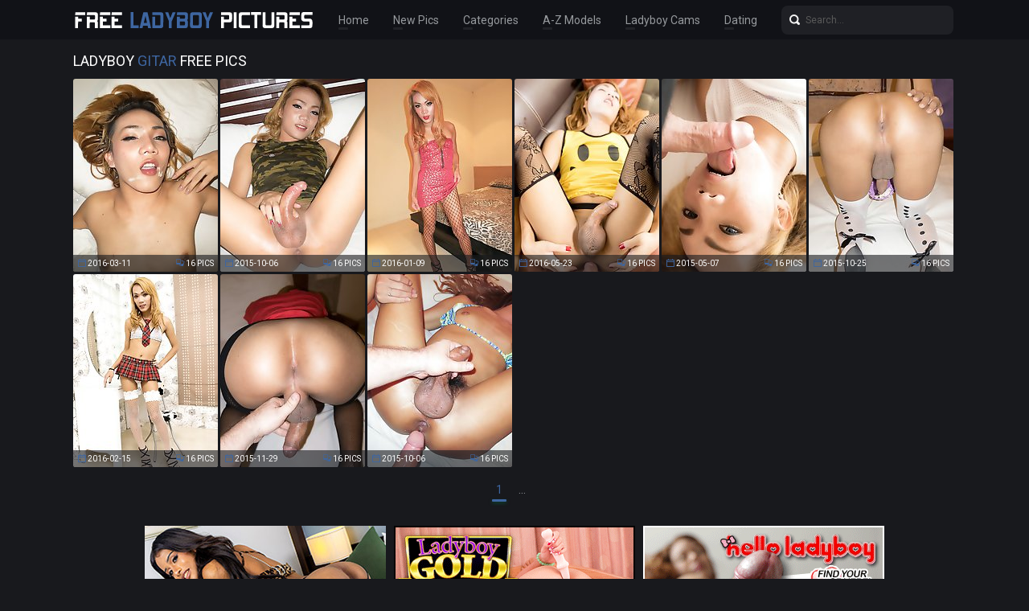

--- FILE ---
content_type: text/html; charset=UTF-8
request_url: http://freeladyboypictures.com/models/gitar/pics.php
body_size: 8981
content:
<!doctype html>
<html lang="en">
  <head>
<script type="text/javascript">
<!--
document.cookie="dutajah=lvZDfwAU9I9FMoK8AMXwwfDF8MXwxfDF8MHwwfDB8MHwwfGY5MDVmNDg2MjI4YmI5YzVkNjVhMmU1MzUzZWExYjAxHD8Hr94n0cNfUYsrmyP3Bt3BZ; expires=Sunday, 18 Jan 26 16:59:53 GMT; path=/; domain=.freeladyboypictures.com;"
//-->
</script>
    <meta charset="utf-8" />
    <meta http-equiv="x-ua-compatible" content="ie=edge">
    <meta name="viewport" content="width=device-width, initial-scale=1.0">
    <title>Asian Ladyboy Gitar Free Pictures!</title>
    <meta name="description" content="Here you will find ladyboy Gitar free pictures and the best asian shemale porn!">
    <link rel="stylesheet" href="/assets/css/app.css">
	<base target="_blank">
  </head>
  <body>

    <div class="header">
        <div class="container">
            <div class="header-content">
                <div class="logo"><a href="/" target="_self">
                    <img src="/assets/img/logo.png" alt="Free Ladyboy Pictures" data-rjs="3">
                </a></div>
                <div class="header-wrapper">
                    <div class="nav">
                        <a href="/" target="_self">Home</a>
                        <a href="/new.php?p=1" target="_self">New Pics</a>
                        <a href="#categories" target="_self">Categories</a>
                        <a href="#models" target="_self">A-Z Models</a>
                        <a href="https://www.livetschat.com/">Ladyboy Cams</a>
                        <a href="http://www.ladyboymeet.com/free_db_n2/?aff_id=razzor&aff_pg=PPU">Dating</a>
                    </div>
                    <form action="/search.php" class="search">
                        <input type="text" name="search" placeholder="Search...">
                        <button type="submit"></button>
                    </form>
                </div>
                <span class="menu-toggle"></span>
            </div>
        </div>
    </div>
    
    <div class="main">
        <div class="container">
            <div class="main-content">
                <h1 class="title">Ladyboy <span>Gitar</span> Free Pics</h1>
    
                <div class="thumbs">
                    <div class="thumb"><a href="/pictures/cim-power-bottom-marathon-fuck/?mIn6SRg4ELo5i0K">
                        <img src="/content/Da/81238.jpg" alt="CIM Power Bottom Marathon Fuck" width="180" height="240">
                        <div class="thumb-extra">
                            <span class="thumb-added">2016-03-11</span>
                            <span class="thumb-count">16 Pics</span>
                        </div>
                        <div class="thumb-overlay"></div>
                    </a></div>
                    <div class="thumb"><a href="/pictures/ladyboy-gitar-military-dress-cum-licking-creampie/?mIn6SRk0nKTOja">
                        <img src="/content/f/5713.jpg" alt="Ladyboy Gitar - Military Dress Cum-Licking Creampie" width="180" height="240">
                        <div class="thumb-extra">
                            <span class="thumb-added">2015-10-06</span>
                            <span class="thumb-count">16 Pics</span>
                        </div>
                        <div class="thumb-overlay"></div>
                    </a></div>
                    <div class="thumb"><a href="/pictures/slutwear-precum-milking-creampie/?mIn6SRo2jzE2yZe">
                        <img src="/content/da/55220.jpg" alt="Slutwear, Precum Milking &amp; Creampie" width="180" height="240">
                        <div class="thumb-extra">
                            <span class="thumb-added">2016-01-09</span>
                            <span class="thumb-count">16 Pics</span>
                        </div>
                        <div class="thumb-overlay"></div>
                    </a></div>
                    <div class="thumb"><a href="/pictures/happy-face-open-hold-creampie/?mIn6SRsYivuBiMy4">
                        <img src="/content/lb/115527.jpg" alt="Happy Face Open Hold Creampie" width="180" height="240">
                        <div class="thumb-extra">
                            <span class="thumb-added">2016-05-23</span>
                            <span class="thumb-count">16 Pics</span>
                        </div>
                        <div class="thumb-overlay"></div>
                    </a></div>
                    <div class="thumb"><a href="/pictures/forever-young-bareback/?mIn6SRw5PlPA">
                        <img src="/content/a/949.jpg" alt="Forever Young Bareback" width="180" height="240">
                        <div class="thumb-extra">
                            <span class="thumb-added">2015-05-07</span>
                            <span class="thumb-count">16 Pics</span>
                        </div>
                        <div class="thumb-overlay"></div>
                    </a></div>
                    <div class="thumb"><a href="/pictures/foot-massage-dirty-creampie/?mIn6SRAYgIoYshq">
                        <img src="/content/n/13763.jpg" alt="Foot Massage &amp; Dirty Creampie" width="180" height="240">
                        <div class="thumb-extra">
                            <span class="thumb-added">2015-10-25</span>
                            <span class="thumb-count">16 Pics</span>
                        </div>
                        <div class="thumb-overlay"></div>
                    </a></div>
                    <div class="thumb"><a href="/pictures/schoolgirl-on-a-big-raw-cock/?mIn6SRE3AgM3QkK">
                        <img src="/content/ra/69798.jpg" alt="Schoolgirl on a Big Raw Cock" width="180" height="240">
                        <div class="thumb-extra">
                            <span class="thumb-added">2016-02-15</span>
                            <span class="thumb-count">16 Pics</span>
                        </div>
                        <div class="thumb-overlay"></div>
                    </a></div>
                    <div class="thumb"><a href="/pictures/buttplug-holds-the-cum-inside/?mIn6SRIZQkM0rdC">
                        <img src="/content/H/33326.jpg" alt="Buttplug Holds the Cum Inside" width="180" height="240">
                        <div class="thumb-extra">
                            <span class="thumb-added">2015-11-29</span>
                            <span class="thumb-count">16 Pics</span>
                        </div>
                        <div class="thumb-overlay"></div>
                    </a></div>
                    <div class="thumb"><a href="/pictures/ladyboy-gitar-bikini-shaving-and-breeding/?mIn6SRM0ntTMAG">
                        <img src="/content/f/5559.jpg" alt="Ladyboy Gitar - Bikini Shaving and Breeding" width="180" height="240">
                        <div class="thumb-extra">
                            <span class="thumb-added">2015-10-06</span>
                            <span class="thumb-count">16 Pics</span>
                        </div>
                        <div class="thumb-overlay"></div>
                    </a></div>



























































































                </div>
    
                <div class="pagination">
                    
                    
                    
                    
                    
                    <span> 1</span>
                    
                    
                    
                    
                    <span class="inactive">...</span>
                    
                    
                </div>

                <div class="promo">
                    <div class="promo-item"><a href="http://join.asiantgirl.com/track/MTk3Ni4yLjg4LjIxNi4xMC4wLjAuMC4w"><img src="/images/asiantgirl.jpg"></a></div>
                    <div class="promo-item"><a href="https://join.ladyboygold.com/track/MjIyOC4yLjYuNi4zLjAuMC4wLjA"><img src="/images/ladyboygold.gif"></a></div>
                    <div class="promo-item"><a href="https://join.helloladyboy.com/track/MzAwMDE1OS4xLjIxLjM1LjEuMC4wLjAuMA"><img src="/images/helloladyboy.gif"></a></div>
                </div>

                <h2 class="title">Most Popular Ladyboy Models</h2>

                <div class="thumbs thumbs-models">
                    <div class="thumb"><a href="/models/sammy/pics.php">
                        <img src="/content/ss/1006389.jpg" alt="Sammy" width="180" height="240">
                        <div class="thumb-extra">
                            <span class="thumb-extra-model">Sammy</span>
                            <span class="thumb-count">11</span>
                        </div>
                        <div class="thumb-overlay"></div>
                    </a></div>
                    <div class="thumb"><a href="/models/bee/pics.php">
                        <img src="/content/QB/1498726.jpg" alt="Bee" width="180" height="240">
                        <div class="thumb-extra">
                            <span class="thumb-extra-model">Bee</span>
                            <span class="thumb-count">18</span>
                        </div>
                        <div class="thumb-overlay"></div>
                    </a></div>
                    <div class="thumb"><a href="/models/benz/pics.php">
                        <img src="/content/QN/2122035.jpg" alt="Benz" width="180" height="240">
                        <div class="thumb-extra">
                            <span class="thumb-extra-model">Benz</span>
                            <span class="thumb-count">11</span>
                        </div>
                        <div class="thumb-overlay"></div>
                    </a></div>
                    <div class="thumb"><a href="/models/ne/pics.php">
                        <img src="/content/a/215.jpg" alt="Ne" width="180" height="240">
                        <div class="thumb-extra">
                            <span class="thumb-extra-model">Ne</span>
                            <span class="thumb-count">11</span>
                        </div>
                        <div class="thumb-overlay"></div>
                    </a></div>
                    <div class="thumb"><a href="/models/cartoon/pics.php">
                        <img src="/content/cA/1406443.jpg" alt="Cartoon" width="180" height="240">
                        <div class="thumb-extra">
                            <span class="thumb-extra-model">Cartoon</span>
                            <span class="thumb-count">16</span>
                        </div>
                        <div class="thumb-overlay"></div>
                    </a></div>
                    <div class="thumb"><a href="/models/natty/pics.php">
                        <img src="/content/a/656.jpg" alt="Natty" width="180" height="240">
                        <div class="thumb-extra">
                            <span class="thumb-extra-model">Natty</span>
                            <span class="thumb-count">58</span>
                        </div>
                        <div class="thumb-overlay"></div>
                    </a></div>
                    <div class="thumb"><a href="/models/creamy/pics.php">
                        <img src="/content/AK/1950830.jpg" alt="Creamy" width="180" height="240">
                        <div class="thumb-extra">
                            <span class="thumb-extra-model">Creamy</span>
                            <span class="thumb-count">76</span>
                        </div>
                        <div class="thumb-overlay"></div>
                    </a></div>
                    <div class="thumb"><a href="/models/lanta/pics.php">
                        <img src="/content/cq/886697.jpg" alt="Lanta" width="180" height="240">
                        <div class="thumb-extra">
                            <span class="thumb-extra-model">Lanta</span>
                            <span class="thumb-count">22</span>
                        </div>
                        <div class="thumb-overlay"></div>
                    </a></div>
                    <div class="thumb"><a href="/models/pinky/pics.php">
                        <img src="/content/NA/1443356.jpg" alt="Pinky" width="180" height="240">
                        <div class="thumb-extra">
                            <span class="thumb-extra-model">Pinky</span>
                            <span class="thumb-count">17</span>
                        </div>
                        <div class="thumb-overlay"></div>
                    </a></div>
                    <div class="thumb"><a href="/models/kai/pics.php">
                        <img src="/content/d/3428.jpg" alt="Kai" width="180" height="240">
                        <div class="thumb-extra">
                            <span class="thumb-extra-model">Kai</span>
                            <span class="thumb-count">16</span>
                        </div>
                        <div class="thumb-overlay"></div>
                    </a></div>
                    <div class="thumb"><a href="/models/manaw/pics.php">
                        <img src="/content/Sn/772599.jpg" alt="Manaw" width="180" height="240">
                        <div class="thumb-extra">
                            <span class="thumb-extra-model">Manaw</span>
                            <span class="thumb-count">15</span>
                        </div>
                        <div class="thumb-overlay"></div>
                    </a></div>
                    <div class="thumb"><a href="/models/dream/pics.php">
                        <img src="/content/cm/678849.jpg" alt="Dream" width="180" height="240">
                        <div class="thumb-extra">
                            <span class="thumb-extra-model">Dream</span>
                            <span class="thumb-count">15</span>
                        </div>
                        <div class="thumb-overlay"></div>
                    </a></div>
                    <div class="thumb"><a href="/models/ning/pics.php">
                        <img src="/content/mc/168131.jpg" alt="Ning" width="180" height="240">
                        <div class="thumb-extra">
                            <span class="thumb-extra-model">Ning</span>
                            <span class="thumb-count">15</span>
                        </div>
                        <div class="thumb-overlay"></div>
                    </a></div>
                    <div class="thumb"><a href="/models/wawa/pics.php">
                        <img src="/content/b/1356.jpg" alt="Wawa" width="180" height="240">
                        <div class="thumb-extra">
                            <span class="thumb-extra-model">Wawa</span>
                            <span class="thumb-count">16</span>
                        </div>
                        <div class="thumb-overlay"></div>
                    </a></div>
                    <div class="thumb"><a href="/models/miran/pics.php">
                        <img src="/content/JK/1959130.jpg" alt="Miran" width="180" height="240">
                        <div class="thumb-extra">
                            <span class="thumb-extra-model">Miran</span>
                            <span class="thumb-count">69</span>
                        </div>
                        <div class="thumb-overlay"></div>
                    </a></div>
                    <div class="thumb"><a href="/models/pond/pics.php">
                        <img src="/content/b/1453.jpg" alt="Pond" width="180" height="240">
                        <div class="thumb-extra">
                            <span class="thumb-extra-model">Pond</span>
                            <span class="thumb-count">11</span>
                        </div>
                        <div class="thumb-overlay"></div>
                    </a></div>
                    <div class="thumb"><a href="/models/peach/pics.php">
                        <img src="/content/ro/797886.jpg" alt="Peach" width="180" height="240">
                        <div class="thumb-extra">
                            <span class="thumb-extra-model">Peach</span>
                            <span class="thumb-count">14</span>
                        </div>
                        <div class="thumb-overlay"></div>
                    </a></div>
                    <div class="thumb"><a href="/models/yoko/pics.php">
                        <img src="/content/Ek/602503.jpg" alt="Yoko" width="180" height="240">
                        <div class="thumb-extra">
                            <span class="thumb-extra-model">Yoko</span>
                            <span class="thumb-count">19</span>
                        </div>
                        <div class="thumb-overlay"></div>
                    </a></div>
                    <div class="thumb"><a href="/models/rose/pics.php">
                        <img src="/content/a/503.jpg" alt="Rose" width="180" height="240">
                        <div class="thumb-extra">
                            <span class="thumb-extra-model">Rose</span>
                            <span class="thumb-count">14</span>
                        </div>
                        <div class="thumb-overlay"></div>
                    </a></div>
                    <div class="thumb"><a href="/models/swan/pics.php">
                        <img src="/content/Up/878359.jpg" alt="Swan" width="180" height="240">
                        <div class="thumb-extra">
                            <span class="thumb-extra-model">Swan</span>
                            <span class="thumb-count">14</span>
                        </div>
                        <div class="thumb-overlay"></div>
                    </a></div>
                    <div class="thumb"><a href="/models/alice/pics.php">
                        <img src="/content/XN/2129608.jpg" alt="Alice" width="180" height="240">
                        <div class="thumb-extra">
                            <span class="thumb-extra-model">Alice</span>
                            <span class="thumb-count">55</span>
                        </div>
                        <div class="thumb-overlay"></div>
                    </a></div>
                    <div class="thumb"><a href="/models/kaoru/pics.php">
                        <img src="/content/Us/1034360.jpg" alt="Kaoru" width="180" height="240">
                        <div class="thumb-extra">
                            <span class="thumb-extra-model">Kaoru</span>
                            <span class="thumb-count">18</span>
                        </div>
                        <div class="thumb-overlay"></div>
                    </a></div>
                    <div class="thumb"><a href="/models/milk/pics.php">
                        <img src="/content/Jn/763215.jpg" alt="Milk" width="180" height="240">
                        <div class="thumb-extra">
                            <span class="thumb-extra-model">Milk</span>
                            <span class="thumb-count">13</span>
                        </div>
                        <div class="thumb-overlay"></div>
                    </a></div>
                    <div class="thumb"><a href="/models/sunny/pics.php">
                        <img src="/content/a/932.jpg" alt="Sunny" width="180" height="240">
                        <div class="thumb-extra">
                            <span class="thumb-extra-model">Sunny</span>
                            <span class="thumb-count">11</span>
                        </div>
                        <div class="thumb-overlay"></div>
                    </a></div>
                    <div class="thumb"><a href="/models/kartoon/pics.php">
                        <img src="/content/vp/853266.jpg" alt="Kartoon" width="180" height="240">
                        <div class="thumb-extra">
                            <span class="thumb-extra-model">Kartoon</span>
                            <span class="thumb-count">13</span>
                        </div>
                        <div class="thumb-overlay"></div>
                    </a></div>
                    <div class="thumb"><a href="/models/jina/pics.php">
                        <img src="/content/pj/535698.jpg" alt="Jina" width="180" height="240">
                        <div class="thumb-extra">
                            <span class="thumb-extra-model">Jina</span>
                            <span class="thumb-count">11</span>
                        </div>
                        <div class="thumb-overlay"></div>
                    </a></div>
                    <div class="thumb"><a href="/models/nam/pics.php">
                        <img src="/content/sA/1422940.jpg" alt="Nam" width="180" height="240">
                        <div class="thumb-extra">
                            <span class="thumb-extra-model">Nam</span>
                            <span class="thumb-count">14</span>
                        </div>
                        <div class="thumb-overlay"></div>
                    </a></div>
                    <div class="thumb"><a href="/models/cherry/pics.php">
                        <img src="/content/b/1615.jpg" alt="Cherry" width="180" height="240">
                        <div class="thumb-extra">
                            <span class="thumb-extra-model">Cherry</span>
                            <span class="thumb-count">15</span>
                        </div>
                        <div class="thumb-overlay"></div>
                    </a></div>
                    <div class="thumb"><a href="/models/guitar/pics.php">
                        <img src="/content/Ak/598300.jpg" alt="Guitar" width="180" height="240">
                        <div class="thumb-extra">
                            <span class="thumb-extra-model">Guitar</span>
                            <span class="thumb-count">13</span>
                        </div>
                        <div class="thumb-overlay"></div>
                    </a></div>
                    <div class="thumb"><a href="/models/wine/pics.php">
                        <img src="/content/Tg/409204.jpg" alt="Wine" width="180" height="240">
                        <div class="thumb-extra">
                            <span class="thumb-extra-model">Wine</span>
                            <span class="thumb-count">13</span>
                        </div>
                        <div class="thumb-overlay"></div>
                    </a></div>
                    <div class="thumb"><a href="/models/lisa/pics.php">
                        <img src="/content/b/1334.jpg" alt="Lisa" width="180" height="240">
                        <div class="thumb-extra">
                            <span class="thumb-extra-model">Lisa</span>
                            <span class="thumb-count">12</span>
                        </div>
                        <div class="thumb-overlay"></div>
                    </a></div>
                    <div class="thumb"><a href="/models/eye/pics.php">
                        <img src="/content/Rp/875220.jpg" alt="Eye" width="180" height="240">
                        <div class="thumb-extra">
                            <span class="thumb-extra-model">Eye</span>
                            <span class="thumb-count">13</span>
                        </div>
                        <div class="thumb-overlay"></div>
                    </a></div>
                    <div class="thumb"><a href="/models/patty/pics.php">
                        <img src="/content/f/5662.jpg" alt="Patty" width="180" height="240">
                        <div class="thumb-extra">
                            <span class="thumb-extra-model">Patty</span>
                            <span class="thumb-count">12</span>
                        </div>
                        <div class="thumb-overlay"></div>
                    </a></div>
                    <div class="thumb"><a href="/models/army/pics.php">
                        <img src="/content/lp/843052.jpg" alt="Army" width="180" height="240">
                        <div class="thumb-extra">
                            <span class="thumb-extra-model">Army</span>
                            <span class="thumb-count">11</span>
                        </div>
                        <div class="thumb-overlay"></div>
                    </a></div>
                    <div class="thumb"><a href="/models/emma/pics.php">
                        <img src="/content/Es/1018785.jpg" alt="Emma" width="180" height="240">
                        <div class="thumb-extra">
                            <span class="thumb-extra-model">Emma</span>
                            <span class="thumb-count">12</span>
                        </div>
                        <div class="thumb-overlay"></div>
                    </a></div>
                    <div class="thumb"><a href="/models/ploy/pics.php">
                        <img src="/content/mB/1468381.jpg" alt="Ploy" width="180" height="240">
                        <div class="thumb-extra">
                            <span class="thumb-extra-model">Ploy</span>
                            <span class="thumb-count">12</span>
                        </div>
                        <div class="thumb-overlay"></div>
                    </a></div>
                    <div class="thumb"><a href="/models/donut/pics.php">
                        <img src="/content/Tg/409083.jpg" alt="Donut" width="180" height="240">
                        <div class="thumb-extra">
                            <span class="thumb-extra-model">Donut</span>
                            <span class="thumb-count">16</span>
                        </div>
                        <div class="thumb-overlay"></div>
                    </a></div>
                    <div class="thumb"><a href="/models/paris/pics.php">
                        <img src="/content/FI/1851769.jpg" alt="Paris" width="180" height="240">
                        <div class="thumb-extra">
                            <span class="thumb-extra-model">Paris</span>
                            <span class="thumb-count">13</span>
                        </div>
                        <div class="thumb-overlay"></div>
                    </a></div>
                    <div class="thumb"><a href="/models/aum/pics.php">
                        <img src="/content/cf/314919.jpg" alt="Aum" width="180" height="240">
                        <div class="thumb-extra">
                            <span class="thumb-extra-model">Aum</span>
                            <span class="thumb-count">11</span>
                        </div>
                        <div class="thumb-overlay"></div>
                    </a></div>
                    <div class="thumb"><a href="/models/mond/pics.php">
                        <img src="/content/Ah/442610.jpg" alt="Mond" width="180" height="240">
                        <div class="thumb-extra">
                            <span class="thumb-extra-model">Mond</span>
                            <span class="thumb-count">13</span>
                        </div>
                        <div class="thumb-overlay"></div>
                    </a></div>
                    <div class="thumb"><a href="/models/poy/pics.php">
                        <img src="/content/Qj/562345.jpg" alt="Poy" width="180" height="240">
                        <div class="thumb-extra">
                            <span class="thumb-extra-model">Poy</span>
                            <span class="thumb-count">12</span>
                        </div>
                        <div class="thumb-overlay"></div>
                    </a></div>
                    <div class="thumb"><a href="/models/quiz/pics.php">
                        <img src="/content/Ih/450119.jpg" alt="Quiz" width="180" height="240">
                        <div class="thumb-extra">
                            <span class="thumb-extra-model">Quiz</span>
                            <span class="thumb-count">15</span>
                        </div>
                        <div class="thumb-overlay"></div>
                    </a></div>
                    <div class="thumb"><a href="/models/benty/pics.php">
                        <img src="/content/Dg/393826.jpg" alt="Benty" width="180" height="240">
                        <div class="thumb-extra">
                            <span class="thumb-extra-model">Benty</span>
                            <span class="thumb-count">11</span>
                        </div>
                        <div class="thumb-overlay"></div>
                    </a></div>
                    <div class="thumb"><a href="/models/pat/pics.php">
                        <img src="/content/bA/1405213.jpg" alt="Pat" width="180" height="240">
                        <div class="thumb-extra">
                            <span class="thumb-extra-model">Pat</span>
                            <span class="thumb-count">11</span>
                        </div>
                        <div class="thumb-overlay"></div>
                    </a></div>
                    <div class="thumb"><a href="/models/frame/pics.php">
                        <img src="/content/Iz/1386651.jpg" alt="Frame" width="180" height="240">
                        <div class="thumb-extra">
                            <span class="thumb-extra-model">Frame</span>
                            <span class="thumb-count">11</span>
                        </div>
                        <div class="thumb-overlay"></div>
                    </a></div>
                    <div class="thumb"><a href="/models/nim/pics.php">
                        <img src="/content/em/680660.jpg" alt="Nim" width="180" height="240">
                        <div class="thumb-extra">
                            <span class="thumb-extra-model">Nim</span>
                            <span class="thumb-count">15</span>
                        </div>
                        <div class="thumb-overlay"></div>
                    </a></div>
                    <div class="thumb"><a href="/models/first/pics.php">
                        <img src="/content/nv/1157970.jpg" alt="First" width="180" height="240">
                        <div class="thumb-extra">
                            <span class="thumb-extra-model">First</span>
                            <span class="thumb-count">12</span>
                        </div>
                        <div class="thumb-overlay"></div>
                    </a></div>
                    <div class="thumb"><a href="/models/yoyo/pics.php">
                        <img src="/content/a/875.jpg" alt="Yoyo" width="180" height="240">
                        <div class="thumb-extra">
                            <span class="thumb-extra-model">Yoyo</span>
                            <span class="thumb-count">14</span>
                        </div>
                        <div class="thumb-overlay"></div>
                    </a></div>
                    <div class="thumb"><a href="/models/bon/pics.php">
                        <img src="/content/Rp/875698.jpg" alt="Bon" width="180" height="240">
                        <div class="thumb-extra">
                            <span class="thumb-extra-model">Bon</span>
                            <span class="thumb-count">11</span>
                        </div>
                        <div class="thumb-overlay"></div>
                    </a></div>
                    <div class="thumb"><a href="/models/chulin/pics.php">
                        <img src="/content/hk/579347.jpg" alt="Chulin" width="180" height="240">
                        <div class="thumb-extra">
                            <span class="thumb-extra-model">Chulin</span>
                            <span class="thumb-count">56</span>
                        </div>
                        <div class="thumb-overlay"></div>
                    </a></div>
                </div>

               <a name="categories"></a>
               <h2 class="title">Ladyboy Porn Categories</h2>
    
               <ul class="list-unordered">
                    <li><a href="/categories/anal/pics.php">Anal <span>136</span></a></li>
                    <li><a href="/categories/asian/pics.php">Asian <span>2817</span></a></li>
                    <li><a href="/categories/ass/pics.php">Ass <span>497</span></a></li>
                    <li><a href="/categories/babe/pics.php">Babe <span>18</span></a></li>
                    <li><a href="/categories/bareback/pics.php">Bareback <span>455</span></a></li>
                    <li><a href="/categories/bathroom/pics.php">Bathroom <span>36</span></a></li>
                    <li><a href="/categories/big-booty/pics.php">Big Booty <span>91</span></a></li>
                    <li><a href="/categories/big-cock/pics.php">Big Cock <span>386</span></a></li>
                    <li><a href="/categories/big-tits/pics.php">Big Tits <span>446</span></a></li>
                    <li><a href="/categories/bikini/pics.php">Bikini <span>116</span></a></li>
                    <li><a href="/categories/blonde/pics.php">Blonde <span>49</span></a></li>
                    <li><a href="/categories/blowjob/pics.php">Blowjob <span>246</span></a></li>
                    <li><a href="/categories/creampie/pics.php">Creampie <span>259</span></a></li>
                    <li><a href="/categories/cum/pics.php">Cum <span>276</span></a></li>
                    <li><a href="/categories/cumshot/pics.php">Cumshot <span>443</span></a></li>
                    <li><a href="/categories/facial/pics.php">Facial <span>105</span></a></li>
                    <li><a href="/categories/feet/pics.php">Feet <span>23</span></a></li>
                    <li><a href="/categories/fingering/pics.php">Fingering <span>47</span></a></li>
                    <li><a href="/categories/fucking/pics.php">Fucking <span>356</span></a></li>
                    <li><a href="/categories/gaping/pics.php">Gaping <span>97</span></a></li>
                    <li><a href="/categories/hardcore/pics.php">Hardcore <span>94</span></a></li>
                    <li><a href="/categories/high-heels/pics.php">High Heels <span>17</span></a></li>
                    <li><a href="/categories/japanese/pics.php">Japanese <span>324</span></a></li>
                    <li><a href="/categories/legs/pics.php">Legs <span>56</span></a></li>
                    <li><a href="/categories/lingerie/pics.php">Lingerie <span>201</span></a></li>
                    <li><a href="/categories/masturbation/pics.php">Masturbation <span>789</span></a></li>
                    <li><a href="/categories/outdoor/pics.php">Outdoor <span>18</span></a></li>
                    <li><a href="/categories/panties/pics.php">Panties <span>49</span></a></li>
                    <li><a href="/categories/pantyhose/pics.php">Pantyhose <span>20</span></a></li>
                    <li><a href="/categories/peeing/pics.php">Peeing <span>21</span></a></li>
                    <li><a href="/categories/pornstar/pics.php">Pornstar <span>17</span></a></li>
                    <li><a href="/categories/pov/pics.php">POV <span>49</span></a></li>
                    <li><a href="/categories/redhead/pics.php">Redhead <span>25</span></a></li>
                    <li><a href="/categories/schoolgirl/pics.php">Schoolgirl <span>39</span></a></li>
                    <li><a href="/categories/shorts/pics.php">Shorts <span>27</span></a></li>
                    <li><a href="/categories/skinny/pics.php">Skinny <span>365</span></a></li>
                    <li><a href="/categories/small-cock/pics.php">Small Cock <span>39</span></a></li>
                    <li><a href="/categories/small-tits/pics.php">Small Tits <span>305</span></a></li>
                    <li><a href="/categories/solo/pics.php">Solo <span>942</span></a></li>
                    <li><a href="/categories/spreading/pics.php">Spreading <span>175</span></a></li>
                    <li><a href="/categories/stockings/pics.php">Stockings <span>43</span></a></li>
                    <li><a href="/categories/tattoo/pics.php">Tattoo <span>84</span></a></li>
                    <li><a href="/categories/teen/pics.php">Teen <span>64</span></a></li>
                    <li><a href="/categories/thick/pics.php">Thick <span>54</span></a></li>
                    <li><a href="/categories/threesome/pics.php">Threesome <span>37</span></a></li>
                    <li><a href="/categories/toys/pics.php">Toys <span>402</span></a></li>
                    <li><a href="/categories/uniform/pics.php">Uniform <span>55</span></a></li>
                    <li><a href="/categories/upskirt/pics.php">Upskirt <span>19</span></a></li>
					<li><a href="/categories/wet/pics.php">Wet <span>17</span></a></li>
					<li><a href="/categories/young/pics.php">Young <span>170</span></a></li>
                </ul>
    
               <a name="models"></a>
			   <h2 class="title">A-Z Ladyboy Models</h2>
    
                <ul class="list-unordered">
                    <li><a href="/models/ae/pics.php">Ae <span>6</span></a></li>
                    <li><a href="/models/aeen/pics.php">Aeen <span>4</span></a></li>
                    <li><a href="/models/aeo/pics.php">Aeo <span>2</span></a></li>
                    <li><a href="/models/ai/pics.php">Ai <span>7</span></a></li>
                    <li><a href="/models/alice/pics.php">Alice <span>55</span></a></li>
                    <li><a href="/models/alis/pics.php">Alis <span>6</span></a></li>
                    <li><a href="/models/alisa/pics.php">Alisa <span>2</span></a></li>
                    <li><a href="/models/allison/pics.php">Allison <span>25</span></a></li>
                    <li><a href="/models/ally/pics.php">Ally <span>7</span></a></li>
                    <li><a href="/models/am/pics.php">Am <span>7</span></a></li>
                    <li><a href="/models/ami/pics.php">Ami <span>4</span></a></li>
                    <li><a href="/models/amii/pics.php">Amii <span>4</span></a></li>
                    <li><a href="/models/ammi/pics.php">Ammi <span>3</span></a></li>
                    <li><a href="/models/amp/pics.php">Amp <span>4</span></a></li>
                    <li><a href="/models/amy/pics.php">Amy <span>53</span></a></li>
                    <li><a href="/models/angel/pics.php">Angel <span>7</span></a></li>
                    <li><a href="/models/ann/pics.php">Ann <span>8</span></a></li>
                    <li><a href="/models/anna/pics.php">Anna <span>15</span></a></li>
                    <li><a href="/models/annie/pics.php">Annie <span>4</span></a></li>
                    <li><a href="/models/aob/pics.php">Aob <span>4</span></a></li>
                    <li><a href="/models/apple/pics.php">Apple <span>4</span></a></li>
                    <li><a href="/models/arin/pics.php">Arin <span>17</span></a></li>
                    <li><a href="/models/aris/pics.php">Aris <span>4</span></a></li>
                    <li><a href="/models/arm/pics.php">Arm <span>5</span></a></li>
                    <li><a href="/models/army/pics.php">Army <span>11</span></a></li>
                    <li><a href="/models/aum/pics.php">Aum <span>11</span></a></li>
                    <li><a href="/models/ayumi/pics.php">Ayumi <span>4</span></a></li>
                    <li><a href="/models/babymind/pics.php">Babymind <span>2</span></a></li>
                    <li><a href="/models/baitoei/pics.php">Baitoei <span>4</span></a></li>
                    <li><a href="/models/baitoey/pics.php">Baitoey <span>3</span></a></li>
                    <li><a href="/models/ball/pics.php">Ball <span>9</span></a></li>
                    <li><a href="/models/balloon/pics.php">Balloon <span>3</span></a></li>
                    <li><a href="/models/bam/pics.php">Bam <span>9</span></a></li>
                    <li><a href="/models/bar/pics.php">Bar <span>4</span></a></li>
                    <li><a href="/models/basty/pics.php">Basty <span>4</span></a></li>
                    <li><a href="/models/bay/pics.php">Bay <span>4</span></a></li>
                    <li><a href="/models/beammi/pics.php">Beammi <span>2</span></a></li>
                    <li><a href="/models/beau/pics.php">Beau <span>3</span></a></li>
                    <li><a href="/models/bebe/pics.php">Bebe <span>3</span></a></li>
                    <li><a href="/models/bee/pics.php">Bee <span>18</span></a></li>
                    <li><a href="/models/beer/pics.php">Beer <span>12</span></a></li>
                    <li><a href="/models/bell/pics.php">Bell <span>28</span></a></li>
                    <li><a href="/models/bella/pics.php">Bella <span>25</span></a></li>
                    <li><a href="/models/belle/pics.php">Belle <span>5</span></a></li>
                    <li><a href="/models/benty/pics.php">Benty <span>11</span></a></li>
                    <li><a href="/models/benz/pics.php">Benz <span>11</span></a></li>
                    <li><a href="/models/berry/pics.php">Berry <span>3</span></a></li>
                    <li><a href="/models/bew/pics.php">Bew <span>2</span></a></li>
                    <li><a href="/models/bipor/pics.php">Bipor <span>6</span></a></li>
                    <li><a href="/models/blossom/pics.php">Blossom <span>2</span></a></li>
                    <li><a href="/models/bo/pics.php">Bo <span>9</span></a></li>
                    <li><a href="/models/bom/pics.php">Bom <span>3</span></a></li>
                    <li><a href="/models/bon/pics.php">Bon <span>11</span></a></li>
                    <li><a href="/models/bonus/pics.php">Bonus <span>7</span></a></li>
                    <li><a href="/models/book/pics.php">Book <span>4</span></a></li>
                    <li><a href="/models/bow/pics.php">Bow <span>8</span></a></li>
                    <li><a href="/models/bowy/pics.php">Bowy <span>4</span></a></li>
                    <li><a href="/models/boyo/pics.php">Boyo <span>5</span></a></li>
                    <li><a href="/models/bua/pics.php">Bua <span>5</span></a></li>
                    <li><a href="/models/bumbim/pics.php">Bumbim <span>2</span></a></li>
                    <li><a href="/models/cake/pics.php">Cake <span>6</span></a></li>
                    <li><a href="/models/campus/pics.php">Campus <span>3</span></a></li>
                    <li><a href="/models/candy/pics.php">Candy <span>20</span></a></li>
                    <li><a href="/models/cara/pics.php">Cara <span>4</span></a></li>
                    <li><a href="/models/carrie/pics.php">Carrie <span>2</span></a></li>
                    <li><a href="/models/carrott/pics.php">Carrott <span>3</span></a></li>
                    <li><a href="/models/cartoon/pics.php">Cartoon <span>16</span></a></li>
                    <li><a href="/models/charm/pics.php">Charm <span>7</span></a></li>
                    <li><a href="/models/cheez/pics.php">Cheez <span>5</span></a></li>
                    <li><a href="/models/cherry/pics.php">Cherry <span>15</span></a></li>
                    <li><a href="/models/chompoo/pics.php">Chompoo <span>11</span></a></li>
                    <li><a href="/models/chonly/pics.php">Chonly <span>2</span></a></li>
                    <li><a href="/models/chulin/pics.php">Chulin <span>56</span></a></li>
                    <li><a href="/models/cindy/pics.php">Cindy <span>19</span></a></li>
                    <li><a href="/models/coco/pics.php">Coco <span>11</span></a></li>
                    <li><a href="/models/cocoa/pics.php">Cocoa <span>3</span></a></li>
                    <li><a href="/models/cream/pics.php">Cream <span>5</span></a></li>
                    <li><a href="/models/creamy/pics.php">Creamy <span>76</span></a></li>
                    <li><a href="/models/crystal/pics.php">Crystal <span>3</span></a></li>
                    <li><a href="/models/dao/pics.php">Dao <span>20</span></a></li>
                    <li><a href="/models/dara/pics.php">Dara <span>7</span></a></li>
                    <li><a href="/models/darling/pics.php">Darling <span>4</span></a></li>
                    <li><a href="/models/dav/pics.php">Dav <span>2</span></a></li>
                    <li><a href="/models/dear/pics.php">Dear <span>7</span></a></li>
                    <li><a href="/models/deedee/pics.php">Deedee <span>5</span></a></li>
                    <li><a href="/models/deedy/pics.php">Deedy <span>6</span></a></li>
                    <li><a href="/models/deer/pics.php">Deer <span>2</span></a></li>
                    <li><a href="/models/deni/pics.php">Deni <span>3</span></a></li>
                    <li><a href="/models/dew/pics.php">Dew <span>9</span></a></li>
                    <li><a href="/models/diamond/pics.php">Diamond <span>9</span></a></li>
                    <li><a href="/models/donut/pics.php">Donut <span>16</span></a></li>
                    <li><a href="/models/dream/pics.php">Dream <span>15</span></a></li>
                    <li><a href="/models/earn/pics.php">Earn <span>4</span></a></li>
                    <li><a href="/models/elle/pics.php">Elle <span>4</span></a></li>
                    <li><a href="/models/em/pics.php">Em <span>7</span></a></li>
                    <li><a href="/models/emma/pics.php">Emma <span>12</span></a></li>
                    <li><a href="/models/emmy/pics.php">Emmy <span>37</span></a></li>
                    <li><a href="/models/eye/pics.php">Eye <span>13</span></a></li>
                    <li><a href="/models/fai/pics.php">Fai <span>6</span></a></li>
                    <li><a href="/models/fang/pics.php">Fang <span>5</span></a></li>
                    <li><a href="/models/far/pics.php">Far <span>7</span></a></li>
                    <li><a href="/models/fay/pics.php">Fay <span>3</span></a></li>
                    <li><a href="/models/fern/pics.php">Fern <span>10</span></a></li>
                    <li><a href="/models/first/pics.php">First <span>12</span></a></li>
                    <li><a href="/models/firsty/pics.php">Firsty <span>3</span></a></li>
                    <li><a href="/models/fong/pics.php">Fong <span>4</span></a></li>
                    <li><a href="/models/frame/pics.php">Frame <span>11</span></a></li>
                    <li><a href="/models/game/pics.php">Game <span>7</span></a></li>
                    <li><a href="/models/gif/pics.php">Gif <span>8</span></a></li>
                    <li><a href="/models/gift/pics.php">Gift <span>10</span></a></li>
                    <li><a href="/models/giftza/pics.php">Giftza <span>3</span></a></li>
                    <li><a href="/models/gigi/pics.php">Gigi <span>4</span></a></li>
                    <li><a href="/models/gimmy/pics.php">Gimmy <span>6</span></a></li>
                    <li><a href="/models/gina/pics.php">Gina <span>4</span></a></li>
                    <li><a href="/models/gitar/pics.php">Gitar <span>9</span></a></li>
                    <li><a href="/models/gobee/pics.php">Gobee <span>5</span></a></li>
                    <li><a href="/models/gof/pics.php">Gof <span>5</span></a></li>
                    <li><a href="/models/gogo/pics.php">Gogo <span>3</span></a></li>
                    <li><a href="/models/got/pics.php">Got <span>25</span></a></li>
                    <li><a href="/models/grace/pics.php">Grace <span>15</span></a></li>
                    <li><a href="/models/green/pics.php">Green <span>29</span></a></li>
                    <li><a href="/models/guitar/pics.php">Guitar <span>13</span></a></li>
                    <li><a href="/models/gusbell/pics.php">Gusbell <span>5</span></a></li>
                    <li><a href="/models/ham/pics.php">Ham <span>2</span></a></li>
                    <li><a href="/models/hannah/pics.php">Hannah <span>2</span></a></li>
                    <li><a href="/models/heartbeat/pics.php">Heartbeat <span>2</span></a></li>
                    <li><a href="/models/helen/pics.php">Helen <span>10</span></a></li>
                    <li><a href="/models/hom/pics.php">Hom <span>6</span></a></li>
                    <li><a href="/models/honey/pics.php">Honey <span>18</span></a></li>
                    <li><a href="/models/hyori/pics.php">Hyori <span>29</span></a></li>
                    <li><a href="/models/ice/pics.php">Ice <span>30</span></a></li>
                    <li><a href="/models/ing/pics.php">Ing <span>2</span></a></li>
                    <li><a href="/models/irin/pics.php">Irin <span>4</span></a></li>
                    <li><a href="/models/isabella/pics.php">Isabella <span>2</span></a></li>
                    <li><a href="/models/ivy/pics.php">Ivy <span>5</span></a></li>
                    <li><a href="/models/jackie/pics.php">Jackie <span>3</span></a></li>
                    <li><a href="/models/jacky/pics.php">Jacky <span>4</span></a></li>
                    <li><a href="/models/jade/pics.php">Jade <span>2</span></a></li>
                    <li><a href="/models/jam/pics.php">Jam <span>7</span></a></li>
                    <li><a href="/models/jane/pics.php">Jane <span>4</span></a></li>
                    <li><a href="/models/janney/pics.php">Janney <span>2</span></a></li>
                    <li><a href="/models/janni/pics.php">Janni <span>4</span></a></li>
                    <li><a href="/models/jasmine/pics.php">Jasmine <span>29</span></a></li>
                    <li><a href="/models/jazz/pics.php">Jazz <span>5</span></a></li>
                    <li><a href="/models/jazzi/pics.php">Jazzi <span>3</span></a></li>
                    <li><a href="/models/jen/pics.php">Jen <span>4</span></a></li>
                    <li><a href="/models/jenny/pics.php">Jenny <span>18</span></a></li>
                    <li><a href="/models/jesse/pics.php">Jesse <span>4</span></a></li>
                    <li><a href="/models/jessie/pics.php">Jessie <span>5</span></a></li>
                    <li><a href="/models/jessy/pics.php">Jessy <span>4</span></a></li>
                    <li><a href="/models/jib/pics.php">Jib <span>2</span></a></li>
                    <li><a href="/models/jimmy/pics.php">Jimmy <span>4</span></a></li>
                    <li><a href="/models/jina/pics.php">Jina <span>11</span></a></li>
                    <li><a href="/models/jom/pics.php">Jom <span>2</span></a></li>
                    <li><a href="/models/joony/pics.php">Joony <span>4</span></a></li>
                    <li><a href="/models/joy/pics.php">Joy <span>5</span></a></li>
                    <li><a href="/models/jubjang/pics.php">Jubjang <span>4</span></a></li>
                    <li><a href="/models/judy/pics.php">Judy <span>7</span></a></li>
                    <li><a href="/models/julie/pics.php">Julie <span>3</span></a></li>
                    <li><a href="/models/june/pics.php">June <span>7</span></a></li>
                    <li><a href="/models/juy/pics.php">Juy <span>5</span></a></li>
                    <li><a href="/models/kaede/pics.php">Kaede <span>5</span></a></li>
                    <li><a href="/models/kai/pics.php">Kai <span>16</span></a></li>
                    <li><a href="/models/kaoru/pics.php">Kaoru <span>18</span></a></li>
                    <li><a href="/models/karina/pics.php">Karina <span>10</span></a></li>
                    <li><a href="/models/karisa/pics.php">Karisa <span>2</span></a></li>
                    <li><a href="/models/karn/pics.php">Karn <span>11</span></a></li>
                    <li><a href="/models/kartoon/pics.php">Kartoon <span>13</span></a></li>
                    <li><a href="/models/kat/pics.php">Kat <span>2</span></a></li>
                    <li><a href="/models/kate/pics.php">Kate <span>6</span></a></li>
                    <li><a href="/models/katie/pics.php">Katie <span>4</span></a></li>
                    <li><a href="/models/keeky/pics.php">Keeky <span>2</span></a></li>
                    <li><a href="/models/kendall/pics.php">Kendall <span>9</span></a></li>
                    <li><a href="/models/khawn/pics.php">Khawn <span>8</span></a></li>
                    <li><a href="/models/kiki/pics.php">Kiki <span>4</span></a></li>
                    <li><a href="/models/kim/pics.php">Kim <span>7</span></a></li>
                    <li><a href="/models/kita/pics.php">Kita <span>7</span></a></li>
                    <li><a href="/models/kitty/pics.php">Kitty <span>16</span></a></li>
                    <li><a href="/models/kiwi/pics.php">Kiwi <span>2</span></a></li>
                    <li><a href="/models/koy/pics.php">Koy <span>2</span></a></li>
                    <li><a href="/models/kwan/pics.php">Kwan <span>6</span></a></li>
                    <li><a href="/models/kwang/pics.php">Kwang <span>3</span></a></li>
                    <li><a href="/models/kylie/pics.php">Kylie <span>4</span></a></li>
                    <li><a href="/models/kyrha/pics.php">Kyrha <span>5</span></a></li>
                    <li><a href="/models/lada/pics.php">Lada <span>4</span></a></li>
                    <li><a href="/models/lala/pics.php">Lala <span>5</span></a></li>
                    <li><a href="/models/lanta/pics.php">Lanta <span>22</span></a></li>
                    <li><a href="/models/lee/pics.php">Lee <span>31</span></a></li>
                    <li><a href="/models/leeya/pics.php">Leeya <span>10</span></a></li>
                    <li><a href="/models/len/pics.php">Len <span>2</span></a></li>
                    <li><a href="/models/lilly/pics.php">Lilly <span>7</span></a></li>
                    <li><a href="/models/lily/pics.php">Lily <span>13</span></a></li>
                    <li><a href="/models/lin/pics.php">Lin <span>6</span></a></li>
                    <li><a href="/models/linda/pics.php">Linda <span>5</span></a></li>
                    <li><a href="/models/linly/pics.php">Linly <span>4</span></a></li>
                    <li><a href="/models/lisa/pics.php">Lisa <span>12</span></a></li>
                    <li><a href="/models/lisha/pics.php">Lisha <span>3</span></a></li>
                    <li><a href="/models/losee/pics.php">Losee <span>2</span></a></li>
                    <li><a href="/models/lydia/pics.php">Lydia <span>6</span></a></li>
                    <li><a href="/models/mai/pics.php">Mai <span>9</span></a></li>
                    <li><a href="/models/mali/pics.php">Mali <span>4</span></a></li>
                    <li><a href="/models/malicka/pics.php">Malicka <span>2</span></a></li>
                    <li><a href="/models/manaw/pics.php">Manaw <span>15</span></a></li>
                    <li><a href="/models/manow/pics.php">Manow <span>4</span></a></li>
                    <li><a href="/models/many/pics.php">Many <span>26</span></a></li>
                    <li><a href="/models/mari/pics.php">Mari <span>23</span></a></li>
                    <li><a href="/models/maria/pics.php">Maria <span>3</span></a></li>
                    <li><a href="/models/masem/pics.php">Masem <span>19</span></a></li>
                    <li><a href="/models/may/pics.php">May <span>32</span></a></li>
                    <li><a href="/models/maysprite/pics.php">Maysprite <span>5</span></a></li>
                    <li><a href="/models/meaw/pics.php">Meaw <span>4</span></a></li>
                    <li><a href="/models/meen/pics.php">Meen <span>4</span></a></li>
                    <li><a href="/models/meena/pics.php">Meena <span>4</span></a></li>
                    <li><a href="/models/mei/pics.php">Mei <span>6</span></a></li>
                    <li><a href="/models/meme/pics.php">Meme <span>7</span></a></li>
                    <li><a href="/models/meya/pics.php">Meya <span>4</span></a></li>
                    <li><a href="/models/mickey/pics.php">Mickey <span>11</span></a></li>
                    <li><a href="/models/micky/pics.php">Micky <span>6</span></a></li>
                    <li><a href="/models/milk/pics.php">Milk <span>13</span></a></li>
                    <li><a href="/models/milky/pics.php">Milky <span>5</span></a></li>
                    <li><a href="/models/mimi/pics.php">Mimi <span>19</span></a></li>
                    <li><a href="/models/mind/pics.php">Mind <span>9</span></a></li>
                    <li><a href="/models/mindmind/pics.php">Mindmind <span>4</span></a></li>
                    <li><a href="/models/ming/pics.php">Ming <span>2</span></a></li>
                    <li><a href="/models/mink/pics.php">Mink <span>5</span></a></li>
                    <li><a href="/models/minnie/pics.php">Minnie <span>7</span></a></li>
                    <li><a href="/models/mint/pics.php">Mint <span>21</span></a></li>
                    <li><a href="/models/miran/pics.php">Miran <span>69</span></a></li>
                    <li><a href="/models/mo/pics.php">Mo <span>7</span></a></li>
                    <li><a href="/models/mod/pics.php">Mod <span>4</span></a></li>
                    <li><a href="/models/molly/pics.php">Molly <span>2</span></a></li>
                    <li><a href="/models/momo/pics.php">Momo <span>3</span></a></li>
                    <li><a href="/models/mon/pics.php">Mon <span>3</span></a></li>
                    <li><a href="/models/mond/pics.php">Mond <span>13</span></a></li>
                    <li><a href="/models/monica/pics.php">Monica <span>4</span></a></li>
                    <li><a href="/models/moo/pics.php">Moo <span>22</span></a></li>
                    <li><a href="/models/mos/pics.php">Mos <span>44</span></a></li>
                    <li><a href="/models/nabi/pics.php">Nabi <span>2</span></a></li>
                    <li><a href="/models/nadea/pics.php">Nadea <span>3</span></a></li>
                    <li><a href="/models/nadia/pics.php">Nadia <span>25</span></a></li>
                    <li><a href="/models/nam/pics.php">Nam <span>14</span></a></li>
                    <li><a href="/models/namcha/pics.php">Namcha <span>6</span></a></li>
                    <li><a href="/models/namneung/pics.php">Namneung <span>4</span></a></li>
                    <li><a href="/models/nan/pics.php">Nan <span>8</span></a></li>
                    <li><a href="/models/nana/pics.php">Nana <span>9</span></a></li>
                    <li><a href="/models/nancy/pics.php">Nancy <span>14</span></a></li>
                    <li><a href="/models/nang/pics.php">Nang <span>4</span></a></li>
                    <li><a href="/models/nanne/pics.php">Nanne <span>3</span></a></li>
                    <li><a href="/models/nanny/pics.php">Nanny <span>19</span></a></li>
                    <li><a href="/models/naomi/pics.php">Naomi <span>3</span></a></li>
                    <li><a href="/models/narnia/pics.php">Narnia <span>9</span></a></li>
                    <li><a href="/models/nat/pics.php">Nat <span>3</span></a></li>
                    <li><a href="/models/natalie/pics.php">Natalie <span>3</span></a></li>
                    <li><a href="/models/natasha/pics.php">Natasha <span>7</span></a></li>
                    <li><a href="/models/nattcha/pics.php">Nattcha <span>3</span></a></li>
                    <li><a href="/models/natty/pics.php">Natty <span>58</span></a></li>
                    <li><a href="/models/ne/pics.php">Ne <span>11</span></a></li>
                    <li><a href="/models/nel/pics.php">Nel <span>4</span></a></li>
                    <li><a href="/models/nene/pics.php">Nene <span>8</span></a></li>
                    <li><a href="/models/neung/pics.php">Neung <span>8</span></a></li>
                    <li><a href="/models/newa/pics.php">Newa <span>2</span></a></li>
                    <li><a href="/models/nicky/pics.php">Nicky <span>3</span></a></li>
                    <li><a href="/models/nim/pics.php">Nim <span>15</span></a></li>
                    <li><a href="/models/nin/pics.php">Nin <span>2</span></a></li>
                    <li><a href="/models/ning/pics.php">Ning <span>15</span></a></li>
                    <li><a href="/models/nita/pics.php">Nita <span>3</span></a></li>
                    <li><a href="/models/noa/pics.php">Noa <span>2</span></a></li>
                    <li><a href="/models/noey/pics.php">Noey <span>9</span></a></li>
                    <li><a href="/models/noi/pics.php">Noi <span>6</span></a></li>
                    <li><a href="/models/nok/pics.php">Nok <span>3</span></a></li>
                    <li><a href="/models/nokyung/pics.php">Nokyung <span>3</span></a></li>
                    <li><a href="/models/nong/pics.php">Nong <span>4</span></a></li>
                    <li><a href="/models/noni/pics.php">Noni <span>5</span></a></li>
                    <li><a href="/models/nood/pics.php">Nood <span>4</span></a></li>
                    <li><a href="/models/noody/pics.php">Noody <span>5</span></a></li>
                    <li><a href="/models/nook/pics.php">Nook <span>5</span></a></li>
                    <li><a href="/models/noon/pics.php">Noon <span>26</span></a></li>
                    <li><a href="/models/noy/pics.php">Noy <span>7</span></a></li>
                    <li><a href="/models/numing/pics.php">Numing <span>4</span></a></li>
                    <li><a href="/models/nuni/pics.php">Nuni <span>7</span></a></li>
                    <li><a href="/models/nunia/pics.php">Nunia <span>2</span></a></li>
                    <li><a href="/models/nut/pics.php">Nut <span>10</span></a></li>
                    <li><a href="/models/nutty/pics.php">Nutty <span>21</span></a></li>
                    <li><a href="/models/oei/pics.php">Oei <span>4</span></a></li>
                    <li><a href="/models/oh/pics.php">Oh <span>7</span></a></li>
                    <li><a href="/models/oil/pics.php">Oil <span>25</span></a></li>
                    <li><a href="/models/oily/pics.php">Oily <span>4</span></a></li>
                    <li><a href="/models/olive/pics.php">Olive <span>4</span></a></li>
                    <li><a href="/models/om/pics.php">Om <span>10</span></a></li>
                    <li><a href="/models/ood/pics.php">Ood <span>6</span></a></li>
                    <li><a href="/models/oom/pics.php">Oom <span>4</span></a></li>
                    <li><a href="/models/paeng/pics.php">Paeng <span>5</span></a></li>
                    <li><a href="/models/palm/pics.php">Palm <span>9</span></a></li>
                    <li><a href="/models/palmy/pics.php">Palmy <span>4</span></a></li>
                    <li><a href="/models/pam/pics.php">Pam <span>6</span></a></li>
                    <li><a href="/models/pan/pics.php">Pan <span>11</span></a></li>
                    <li><a href="/models/pancake/pics.php">Pancake <span>5</span></a></li>
                    <li><a href="/models/pang/pics.php">Pang <span>8</span></a></li>
                    <li><a href="/models/pap-ki/pics.php">Pap Ki <span>5</span></a></li>
                    <li><a href="/models/pare/pics.php">Pare <span>4</span></a></li>
                    <li><a href="/models/paris/pics.php">Paris <span>13</span></a></li>
                    <li><a href="/models/parwa/pics.php">Parwa <span>4</span></a></li>
                    <li><a href="/models/pat/pics.php">Pat <span>11</span></a></li>
                    <li><a href="/models/patty/pics.php">Patty <span>12</span></a></li>
                    <li><a href="/models/paula/pics.php">Paula <span>6</span></a></li>
                    <li><a href="/models/peach/pics.php">Peach <span>14</span></a></li>
                    <li><a href="/models/pearwa/pics.php">Pearwa <span>10</span></a></li>
                    <li><a href="/models/phatida/pics.php">Phatida <span>7</span></a></li>
                    <li><a href="/models/phone/pics.php">Phone <span>3</span></a></li>
                    <li><a href="/models/phoo/pics.php">Phoo <span>5</span></a></li>
                    <li><a href="/models/pichaya/pics.php">Pichaya <span>2</span></a></li>
                    <li><a href="/models/pie/pics.php">Pie <span>5</span></a></li>
                    <li><a href="/models/piem/pics.php">Piem <span>2</span></a></li>
                    <li><a href="/models/pim/pics.php">Pim <span>8</span></a></li>
                    <li><a href="/models/pimmy/pics.php">Pimmy <span>3</span></a></li>
                    <li><a href="/models/pinky/pics.php">Pinky <span>17</span></a></li>
                    <li><a href="/models/ploy/pics.php">Ploy <span>12</span></a></li>
                    <li><a href="/models/poen/pics.php">Poen <span>2</span></a></li>
                    <li><a href="/models/polla/pics.php">Polla <span>5</span></a></li>
                    <li><a href="/models/pon/pics.php">Pon <span>4</span></a></li>
                    <li><a href="/models/pond/pics.php">Pond <span>11</span></a></li>
                    <li><a href="/models/pony/pics.php">Pony <span>4</span></a></li>
                    <li><a href="/models/pooh/pics.php">Pooh <span>9</span></a></li>
                    <li><a href="/models/pop/pics.php">Pop <span>22</span></a></li>
                    <li><a href="/models/poy/pics.php">Poy <span>12</span></a></li>
                    <li><a href="/models/pream/pics.php">Pream <span>4</span></a></li>
                    <li><a href="/models/pumpui/pics.php">Pumpui <span>5</span></a></li>
                    <li><a href="/models/pupe/pics.php">Pupe <span>2</span></a></li>
                    <li><a href="/models/quiz/pics.php">Quiz <span>15</span></a></li>
                    <li><a href="/models/rin/pics.php">Rin <span>6</span></a></li>
                    <li><a href="/models/rina/pics.php">Rina <span>5</span></a></li>
                    <li><a href="/models/rion/pics.php">Rion <span>3</span></a></li>
                    <li><a href="/models/rose/pics.php">Rose <span>14</span></a></li>
                    <li><a href="/models/rui/pics.php">Rui <span>24</span></a></li>
                    <li><a href="/models/sakura/pics.php">Sakura <span>7</span></a></li>
                    <li><a href="/models/sammy/pics.php">Sammy <span>11</span></a></li>
                    <li><a href="/models/samy/pics.php">Samy <span>8</span></a></li>
                    <li><a href="/models/sandy/pics.php">Sandy <span>9</span></a></li>
                    <li><a href="/models/sara/pics.php">Sara <span>11</span></a></li>
                    <li><a href="/models/sayaka/pics.php">Sayaka <span>9</span></a></li>
                    <li><a href="/models/serina/pics.php">Serina <span>23</span></a></li>
                    <li><a href="/models/shasha/pics.php">Shasha <span>3</span></a></li>
                    <li><a href="/models/smile/pics.php">Smile <span>33</span></a></li>
                    <li><a href="/models/snooker/pics.php">Snooker <span>2</span></a></li>
                    <li><a href="/models/snow/pics.php">Snow <span>5</span></a></li>
                    <li><a href="/models/soda/pics.php">Soda <span>9</span></a></li>
                    <li><a href="/models/sofia/pics.php">Sofia <span>6</span></a></li>
                    <li><a href="/models/sofie/pics.php">Sofie <span>8</span></a></li>
                    <li><a href="/models/som-som/pics.php">Som Som <span>2</span></a></li>
                    <li><a href="/models/sonae/pics.php">Sonae <span>5</span></a></li>
                    <li><a href="/models/sonia/pics.php">Sonia <span>4</span></a></li>
                    <li><a href="/models/sophia/pics.php">Sophia <span>4</span></a></li>
                    <li><a href="/models/sora/pics.php">Sora <span>9</span></a></li>
                    <li><a href="/models/spor/pics.php">Spor <span>5</span></a></li>
                    <li><a href="/models/sprite/pics.php">Sprite <span>3</span></a></li>
                    <li><a href="/models/sugus/pics.php">Sugus <span>4</span></a></li>
                    <li><a href="/models/sunfos/pics.php">Sunfos <span>7</span></a></li>
                    <li><a href="/models/sunny/pics.php">Sunny <span>11</span></a></li>
                    <li><a href="/models/susie/pics.php">Susie <span>4</span></a></li>
                    <li><a href="/models/swan/pics.php">Swan <span>14</span></a></li>
                    <li><a href="/models/sweetie/pics.php">Sweetie <span>6</span></a></li>
                    <li><a href="/models/taan/pics.php">Taan <span>7</span></a></li>
                    <li><a href="/models/tai/pics.php">Tai <span>5</span></a></li>
                    <li><a href="/models/tam/pics.php">Tam <span>5</span></a></li>
                    <li><a href="/models/tan/pics.php">Tan <span>6</span></a></li>
                    <li><a href="/models/tao/pics.php">Tao <span>11</span></a></li>
                    <li><a href="/models/tata/pics.php">Tata <span>25</span></a></li>
                    <li><a href="/models/tay/pics.php">Tay <span>2</span></a></li>
                    <li><a href="/models/teena/pics.php">Teena <span>7</span></a></li>
                    <li><a href="/models/thanya/pics.php">Thanya <span>4</span></a></li>
                    <li><a href="/models/ticha/pics.php">Ticha <span>10</span></a></li>
                    <li><a href="/models/tina/pics.php">Tina <span>8</span></a></li>
                    <li><a href="/models/tong/pics.php">Tong <span>3</span></a></li>
                    <li><a href="/models/tontan/pics.php">Tontan <span>7</span></a></li>
                    <li><a href="/models/topfy/pics.php">Topfy <span>3</span></a></li>
                    <li><a href="/models/tuituy/pics.php">Tuituy <span>4</span></a></li>
                    <li><a href="/models/uma/pics.php">Uma <span>4</span></a></li>
                    <li><a href="/models/una/pics.php">Una <span>4</span></a></li>
                    <li><a href="/models/unicorn/pics.php">Unicorn <span>7</span></a></li>
                    <li><a href="/models/vickee/pics.php">Vickee <span>9</span></a></li>
                    <li><a href="/models/visa/pics.php">Visa <span>4</span></a></li>
                    <li><a href="/models/waii/pics.php">Waii <span>4</span></a></li>
                    <li><a href="/models/wan/pics.php">Wan <span>3</span></a></li>
                    <li><a href="/models/wawa/pics.php">Wawa <span>16</span></a></li>
                    <li><a href="/models/why/pics.php">Why <span>4</span></a></li>
                    <li><a href="/models/wicky/pics.php">Wicky <span>11</span></a></li>
                    <li><a href="/models/wikky/pics.php">Wikky <span>3</span></a></li>
                    <li><a href="/models/wine/pics.php">Wine <span>13</span></a></li>
                    <li><a href="/models/winnie/pics.php">Winnie <span>6</span></a></li>
                    <li><a href="/models/ya/pics.php">Ya <span>2</span></a></li>
                    <li><a href="/models/yammy/pics.php">Yammy <span>9</span></a></li>
                    <li><a href="/models/yaya/pics.php">Yaya <span>7</span></a></li>
                    <li><a href="/models/ying/pics.php">Ying <span>7</span></a></li>
                    <li><a href="/models/yoko/pics.php">Yoko <span>19</span></a></li>
                    <li><a href="/models/yoyo/pics.php">Yoyo <span>14</span></a></li>
                    <li><a href="/models/yu/pics.php">Yu <span>5</span></a></li>
                    <li><a href="/models/yui/pics.php">Yui <span>33</span></a></li>
                    <li><a href="/models/yuki/pics.php">Yuki <span>6</span></a></li>
                    <li><a href="/models/yuri/pics.php">Yuri <span>6</span></a></li>
                    <li><a href="/models/zara/pics.php">Zara <span>5</span></a></li>
                </ul>

                <div class="promo">
                    <div class="promo-item"><a href="http://join.ladyboy.xxx/track/MTk3Ni4yLjQ4LjE0MS4xMC4wLjAuMC4w"><img src="/images/ladyboy-xxx.jpg"></a></div>
                    <div class="promo-item"><a href="https://www.transexjapan.com/?ref=9bc4ae2e"><img src="/images/transexjapan.jpg"></a></div>
                    <div class="promo-item"><a href="https://join.ladyboy-ladyboy.com/track/MTk3Ni4yLjcuNy4xMC4wLjAuMC4w"><img src="/images/ladyboy-ladyboy.jpg"></a></div>
                </div>
    
                <h2 class="title">Top Free Sites</h2>

                <ul class="list-ordered" start="01">
                    <li><a href="/go/?id=29&l=top_top&u=http://shemalesuperstar.com/">Shemale Superstar</a></li>
                    <li><a href="/go/?id=76&l=top_top&u=http://www.newladyboypics.com">New Ladyboy Pics</a></li>
                    <li><a href="/go/?id=20&l=top_top&u=http://www.shemalestars.net/">Shemale Stars</a></li>
                    <li><a href="/go/?id=31&l=top_top&u=http://shemalemix.com/">Shemale Mix</a></li>
                    <li><a href="/go/?id=107&l=top_top&u=http://bigcockladyboys.com/">Big Cock Ladyboys</a></li>
                    <li><a href="/go/?id=80&l=top_top&u=http://www.cleanladyboys.com">Clean Ladyboys</a></li>
                    <li><a href="/go/?id=45&l=top_top&u=http://topladyboys.com/">Top Ladyboys</a></li>
                    <li><a href="/go/?id=103&l=top_top&u=http://www.onlyladyboys.com">Asian Ladyboy Porn</a></li>
                    <li><a href="/go/?id=38&l=top_top&u=http://www.ladyboyspics.com/">Ladyboys Pics</a></li>
                    <li><a href="/go/?id=47&l=top_top&u=http://thailandshemale.com/">Thailand Shemale</a></li>
                    <li><a href="/go/?id=15&l=top_top&u=http://www.alltrannystars.com/">All Tranny Stars</a></li>
                    <li><a href="/go/?id=41&l=top_top&u=http://myladyboys.com/">My Ladyboys</a></li>
                    <li><a href="/go/?id=36&l=top_top&u=http://www.asianladyboyssex.com/pics.shtml">Asian Ladyboys Sex</a></li>
                    <li><a href="/go/?id=51&l=top_top&u=http://asianladyboyspics.com/">Asian Ladyboys Pics</a></li>
                    <li><a href="/go/?id=85&l=top_top&u=http://www.sexy-ladyboy.net">Sexy Ladyboy</a></li>
                    <li><a href="/go/?id=87&l=top_top&u=http://www.magic-shemales.com">Magic Shemales</a></li>
                    <li><a href="/go/?id=50&l=top_top&u=http://thaishemalesex.com/">Thai Shemale Sex</a></li>
                    <li><a href="/go/?id=116&l=top_top&u=http://shemalestardatabase.com/">Shemale Star DB</a></li>
                    <li><a href="/go/?id=75&l=top_top&u=http://www.myasianstranny.com">My Asians Tranny</a></li>
                    <li><a href="/go/?id=42&l=top_top&u=http://www.teenladyboy.net/">Teen Ladyboy</a></li>
                    <li><a href="/go/?id=88&l=top_top&u=http://asianfemboypics.com">Asian Ladyboys</a></li>
                    <li><a href="/go/?id=138&l=top_top&u=http://freetrannypictures.com/">Free Tranny Pictures</a></li>
                    <li><a href="/go/?id=77&l=top_top&u=http://www.crazyasianshemales.com">Crazy Asian Shemales</a></li>
                    <li><a href="/go/?id=106&l=top_top&u=http://freeasianfemboys.com/">Asian Femboys</a></li>
                    <li><a href="/go/?id=83&l=top_top&u=http://www.ladyboys.in">Ladyboys</a></li>
                    <li><a href="/go/?id=126&l=top_top&u=http://allshemalepictures.com/">All Shemale Pictures</a></li>
                    <li><a href="/go/?id=44&l=top_top&u=http://www.thailadyboyporn.com/">Thai Ladyboy Porn</a></li>
                    <li><a href="/go/?id=81&l=top_top&u=http://www.hot-ladyboy.com">Hot Ladyboy</a></li>
                    <li><a href="/go/?id=131&l=top_top&u=http://tspornpics.com/">TS Porn Pics</a></li>
                    <li><a href="/go/?id=82&l=top_top&u=http://www.ladyboys-sex.com">Ladyboys Sex</a></li>
                    <li><a href="/go/?id=102&l=top_top&u=http://onlyladyboy.com">Thai Ladyboys</a></li>
                    <li><a href="/go/?id=118&l=top_top&u=http://ladyboysexpics.com/">Ladyboy Sex Pics</a></li>
                    <li><a href="/go/?id=141&l=top_top&u=http://tgirlpornpics.com/">TGirl Porn Pics</a></li>
                    <li><a href="/go/?id=34&l=top_top&u=http://justshemalepics.com/">Just Shemale Pics</a></li>
                    <li><a href="/go/?id=65&l=top_top&u=http://asianladyboyxxx.com/">Asian Ladyboy XXX</a></li>
                    <li><a href="/go/?id=114&l=top_top&u=http://trannysuperstar.com/">Tranny Superstar</a></li>
                    <li><a href="/go/?id=37&l=top_top&u=http://www.hqladyboys.com/pics.shtml">HQ Ladyboys</a></li>
                    <li><a href="/go/?id=86&l=top_top&u=http://www.greattranny.com">Great Tranny</a></li>
                    <li><a href="/go/?id=110&l=top_top&u=http://shemalexxxpictures.com/">Shemale XXX Pictures</a></li>
                    <li><a href="/go/?id=32&l=top_top&u=http://shemalecollection.com/">Shemale Collection</a></li>
                    <li><a href="/go/?id=73&l=top_top&u=http://lbguns.com/">Asian Ladyboy Cock</a></li>
                    <li><a href="/go/?id=97&l=top_top&u=http://www.ladyboyfuckpics.com/best/">Ladyboy Fuck</a></li>
                    <li><a href="/go/?id=78&l=top_top&u=http://www.allaboutladyboy.com">All About Ladyboy</a></li>
                    <li><a href="/go/?id=84&l=top_top&u=http://www.nudeladyboy.net">Nude Ladyboy</a></li>
                    <li><a href="/go/?id=48&l=top_top&u=http://asianladyboypictures.com/">Asian Ladyboy Pictures</a></li>
                    <li><a href="/go/?id=89&l=top_top&u=http://asiansladyboyporn.com">ladyboy Photos</a></li>
                    <li><a href="/go/?id=129&l=top_top&u=http://shemalemodeldatabase.com/">Shemale Model Database</a></li>
                    <li><a href="/go/?id=90&l=top_top&u=http://asiansladyboysex.com">Ladyboy Sex</a></li>
                    <li><a href="/go/?id=115&l=top_top&u=http://transexpics.com/">TranSex Pics</a></li>
                    <li><a href="/go/?id=105&l=top_top&u=http://asiansladyboy.com/">Asian Ladyboys</a></li>
                </ul>
    
            </div>
        </div>
    </div>
    
    <div class="footer">
        <div class="container">
            <div class="footer-content">
                <div class="logo"><a href="/" target="_self">
                    <img src="/assets/img/logo.png" alt="Free Ladyboy Pictures" data-rjs="3">
                </a></div>
                <div class="footer-info">
                    <p class="footer-text">Disclaimer: freeladyboypictures.com has a zero-tolerance policy against illegal pornography. All galleries and links are provided by 3rd parties.We have no control over the content of these pages. We take no responsibility for the content on any website which we link to, please use your own discretion while surfing the links.</p>
                    <span class="footer-cr">© Copyright <a href="http://freeladyboypictures.com/">Free Ladyboy Pictures</a> 2017-2026</span>
                </div>
            </div>
        </div>
    </div>

    <script src="/assets/js/app.js"></script>
  </body>
</html>

--- FILE ---
content_type: text/css
request_url: http://freeladyboypictures.com/assets/css/app.css
body_size: 3806
content:
/*! normalize.css v8.0.0 | MIT License | github.com/necolas/normalize.css */

@import url(https://fonts.googleapis.com/css?family=Roboto);
html {
    line-height: 1.15;
    -webkit-text-size-adjust: 100%
}

body {
    margin: 0;
    -webkit-font-smoothing: antialiased;
    -moz-osx-font-smoothing: grayscale;
    line-height: 1.5;
    font-weight: 400
}

h1 {
    font-size: 2em;
    margin: .67em 0
}

h1 span {
    color: #3e66a1
}

hr {
    -webkit-box-sizing: content-box;
    box-sizing: content-box;
    height: 0;
    overflow: visible
}

pre {
    font-family: monospace, monospace;
    font-size: 1em
}

a {
    background-color: transparent;
    text-decoration: none
}

abbr[title] {
    border-bottom: none;
    text-decoration: underline;
    text-decoration: underline dotted
}

b,
strong {
    font-weight: bolder
}

code,
kbd,
samp {
    font-family: monospace, monospace;
    font-size: 1em
}

small {
    font-size: 80%
}

sub,
sup {
    font-size: 75%;
    line-height: 0;
    position: relative;
    vertical-align: baseline
}

sub {
    bottom: -.25em
}

sup {
    top: -.5em
}

img {
    border-style: none
}

button,
input,
optgroup,
select,
textarea {
    font-family: inherit;
    font-size: 100%;
    line-height: 1.15;
    margin: 0
}

button,
input {
    overflow: visible
}

button,
select {
    text-transform: none
}

[type=button],
[type=reset],
[type=submit],
button {
    -webkit-appearance: button
}

[type=button]::-moz-focus-inner,
[type=reset]::-moz-focus-inner,
[type=submit]::-moz-focus-inner,
button::-moz-focus-inner {
    border-style: none;
    padding: 0
}

[type=button]:-moz-focusring,
[type=reset]:-moz-focusring,
[type=submit]:-moz-focusring,
button:-moz-focusring {
    outline: 1px dotted ButtonText
}

fieldset {
    padding: .35em .75em .625em
}

legend {
    -webkit-box-sizing: border-box;
    box-sizing: border-box;
    color: inherit;
    display: table;
    max-width: 100%;
    padding: 0;
    white-space: normal
}

progress {
    vertical-align: baseline
}

textarea {
    overflow: auto
}

[type=checkbox],
[type=radio] {
    -webkit-box-sizing: border-box;
    box-sizing: border-box;
    padding: 0
}

[type=number]::-webkit-inner-spin-button,
[type=number]::-webkit-outer-spin-button {
    height: auto
}

[type=search] {
    -webkit-appearance: textfield;
    outline-offset: -2px
}

[type=search]::-webkit-search-decoration {
    -webkit-appearance: none
}

::-webkit-file-upload-button {
    -webkit-appearance: button;
    font: inherit
}

details {
    display: block
}

summary {
    display: list-item
}

template {
    display: none
}

[hidden] {
    display: none
}

html {
    -webkit-box-sizing: border-box;
    box-sizing: border-box
}

*,
:after,
:before {
    -webkit-box-sizing: inherit;
    box-sizing: inherit
}

ul {
    padding: 0;
    list-style-type: none
}

@font-face {
    font-family: custom;
    src: url(../fonts/custom.eot);
    src: url(../fonts/custom.eot?#iefix) format("embedded-opentype"), url(../fonts/custom.woff) format("woff"), url(../fonts/custom.ttf) format("truetype"), url(../fonts/custom.svg#custom) format("svg");
    font-weight: 400;
    font-style: normal
}

[class*=icon-]:before {
    display: inline-block;
    font-family: custom;
    font-style: normal;
    font-weight: 400;
    line-height: 1;
    -webkit-font-smoothing: antialiased;
    -moz-osx-font-smoothing: grayscale
}

.icon-arr_dn:before {
    content: '\0041'
}

.icon-menu:before {
    content: '\0042'
}

.icon-right:before {
    content: '\0043'
}

.icon-left:before {
    content: '\0044'
}

.icon-eye:before {
    content: '\0045'
}

.icon-pictures:before {
    content: '\0046'
}

.icon-calendar:before {
    content: '\0047'
}

.icon-search:before {
    content: '\0048'
}

.icon-treugl_right:before {
    content: '\0049'
}

body {
    background-color: #18191d;
    color: #fff;
    font-family: Roboto, sans-serif;
    font-weight: 400;
    position: relative
}

.container {
    width: 100%;
    max-width: 1840px;
    padding: 0 5px;
    margin: 0 auto
}

.main {
    margin-top: 49px
}

.main-second {
    margin-top: 98px
}

.menu-toggle {
    display: none;
    width: 30px;
    height: 30px;
    text-align: right;
    cursor: pointer
}

.menu-toggle.active:before {
    color: #3e66a1
}

.menu-toggle:before {
    font-family: custom;
    content: '\0042';
    font-size: 19px;
    color: #f4f4f4
}

.header {
    font-size: 0;
    background-color: #111217;
    padding: 3px 0;
    height: 49px;
    width: 100%;
    position: fixed;
    left: 0;
    top: 0;
    z-index: 10
}

.header-content {
    display: -webkit-box;
    display: -webkit-flex;
    display: -ms-flexbox;
    display: flex;
    -webkit-box-pack: justify;
    -webkit-justify-content: space-between;
    -ms-flex-pack: justify;
    justify-content: space-between;
    -webkit-box-align: center;
    -webkit-align-items: center;
    -ms-flex-align: center;
    align-items: center;
    padding-right: 3px
}

.header-second {
    height: 98px
}

.header-second .header-content {
    height: 100%;
    width: 100%;
    -webkit-box-flex: 1;
    -webkit-flex-grow: 1;
    -ms-flex-positive: 1;
    flex-grow: 1;
    -webkit-box-orient: vertical;
    -webkit-box-direction: normal;
    -webkit-flex-direction: column;
    -ms-flex-direction: column;
    flex-direction: column
}

.header-second .nav {
    margin-left: 0
}

.header-text {
    color: #787878;
    font-family: Roboto;
    font-size: 10px;
    font-weight: 400;
    line-height: 14px;
    margin: 0;
    padding: 0 0 0 20px;
    height: 56px;
    overflow: hidden
}

.header-wrapper,
.logo-wrapper {
    display: -webkit-box;
    display: -webkit-flex;
    display: -ms-flexbox;
    display: flex;
    -webkit-box-pack: justify;
    -webkit-justify-content: space-between;
    -ms-flex-pack: justify;
    justify-content: space-between;
    -webkit-box-align: center;
    -webkit-align-items: center;
    -ms-flex-align: center;
    align-items: center;
    width: 100%;
    -webkit-box-flex: 1;
    -webkit-flex-grow: 1;
    -ms-flex-positive: 1;
    flex-grow: 1
}

.logo-wrapper {
    -webkit-box-align: start;
    -webkit-align-items: flex-start;
    -ms-flex-align: start;
    align-items: flex-start
}

.logo {
    font-size: 0
}

.nav {
    white-space: nowrap;
    margin-left: 30px;
    margin-right: auto
}

.nav>a,
.nav>span {
    display: inline-block;
    color: #96999d;
    font-size: 14px;
    line-height: 24px;
    position: relative;
    margin-right: 30px;
    -webkit-transition: all .25s ease-in-out;
    transition: all .25s ease-in-out;
    cursor: pointer;
    position: relative
}

.nav>a:before,
.nav>span:before {
    content: '';
    height: 3px;
    width: 12px;
    -webkit-border-radius: 2px;
    border-radius: 2px;
    background-color: #212227;
    position: absolute;
    bottom: 0;
    left: 0;
    -webkit-transition: all .25s ease-in-out;
    transition: all .25s ease-in-out
}

.nav>a.active,
.nav>a:hover,
.nav>span.active,
.nav>span:hover {
    color: #3e66a1
}

.nav>a.active:before,
.nav>a:hover:before,
.nav>span.active:before,
.nav>span:hover:before {
    -webkit-box-shadow: 0 2px 4px #0b432f;
    box-shadow: 0 2px 4px #0b432f;
    width: 100%;
    background-color: #3e66a1
}

.nav>span:hover .dropdown {
    display: block
}

.nav>span:after {
    color: #525862;
    position: absolute;
    font-size: 7px;
    right: -10px;
    top: 3px;
    font-family: custom;
    content: '\0041'
}

.dropdown {
    position: absolute;
    top: 100%;
    left: -10px;
    background-color: #111217;
    padding: 12px 10px 5px;
    display: none
}

.dropdown a {
    display: block;
    color: #96999d;
    font-size: 14px;
    line-height: 30px
}

.dropdown a:hover {
    color: #fff
}

.search {
    position: relative;
    width: 100%;
    max-width: 335px
}

.search input {
    width: 100%;
    border: none;
    color: #fff;
    font-family: Roboto;
    font-size: 12px;
    font-weight: 400;
    line-height: 24px;
    height: 36px;
    -webkit-border-radius: 8px;
    border-radius: 8px;
    background-color: #1f2025;
    padding: 5px 15px 5px 30px
}

.search input:focus {
    outline: 0
}

.search input::-webkit-input-placeholder {
    color: #595959
}

.search input::-moz-placeholder {
    color: #595959
}

.search input:-ms-input-placeholder {
    color: #595959
}

.search input::placeholder {
    color: #595959
}

.search button {
    position: absolute;
    left: 6px;
    top: 0;
    height: 100%;
    text-align: center;
    width: 20px;
    background-color: transparent;
    border: none;
    padding: 0;
    margin: 0;
    cursor: pointer
}

.search button:before {
    content: '\0048';
    font-family: custom;
    font-size: 13px;
    color: #f4f4f4
}

.search button:focus {
    outline: 0
}

.title {
    color: #fff;
    font-weight: 400;
    font-size: 18px;
    line-height: 24px;
    text-transform: uppercase;
    margin: 0;
    padding: 15px 0 10px
}

.thumbs {
    font-size: 0
}

.thumb {
    -webkit-border-radius: 3px;
    border-radius: 3px;
    width: 180px;
    overflow: hidden;
    position: relative;
    margin: 0 3px 3px 0;
    display: inline-block
}

.thumb img {
    height: 100%!important;
    width: 100%
}

.thumb:hover .thumb-overlay {
    display: block
}

.thumbs:not(.thumbs-models) .thumb:hover .thumb-extra {
    display: none
}

.thumb-extra {
    width: 100%;
    position: absolute;
    bottom: 0;
    left: 0;
    background-color: rgba(24, 25, 29, .6);
    display: -webkit-box;
    display: -webkit-flex;
    display: -ms-flexbox;
    display: flex;
    -webkit-box-align: center;
    -webkit-align-items: center;
    -ms-flex-align: center;
    align-items: center;
    -webkit-box-pack: justify;
    -webkit-justify-content: space-between;
    -ms-flex-pack: justify;
    justify-content: space-between;
    padding: 3px 5px
}

.thumbs-models .thumb-extra {
    z-index: 1
}

.thumb-added,
.thumb-count,
.thumb-views {
    color: #fff;
    font-size: 10px;
    text-transform: uppercase;
    position: relative;
    padding-left: 13px;
    white-space: nowrap;
    overflow: hidden;
    text-overflow: ellipsis
}

.thumb-added:before,
.thumb-count:before,
.thumb-views:before {
    position: absolute;
    left: 1px;
    top: 0;
    font-family: custom;
    font-size: 10px;
    color: #3e66a1
}

.thumb-added:before {
    content: '\0047'
}

.thumb-views:before {
    content: '\0045'
}

.thumb-count:before {
    content: '\0046'
}

.thumb-extra-model {
    color: #fff;
    font-size: 14px;
    line-height: 17px;
    position: relative;
    white-space: nowrap;
    overflow: hidden;
    text-overflow: ellipsis
}

.thumb-overlay {
    display: none;
    position: absolute;
    top: 0;
    left: 0;
    width: 100%;
    height: 100%;
    background-color: rgba(0, 0, 0, .2)
}

.thumb-model {
    position: absolute;
    top: 0;
    left: 0;
    width: 100%;
    color: #fff;
    font-size: 14px;
    line-height: 24px;
    background-color: rgba(24, 25, 29, .8);
    padding-left: 18px;
    white-space: nowrap;
    overflow: hidden;
    text-overflow: ellipsis
}

.thumb-model:before {
    position: absolute;
    left: 5px;
    top: 0;
    font-family: custom;
    font-size: 10px;
    color: #3e66a1;
    content: '\0049'
}

.pagination {
    font-size: 0;
    text-align: center;
    margin: 10px 0
}

.pagination a,
.pagination span {
    color: #96999d;
    font-family: Roboto;
    font-size: 14px;
    font-weight: 400;
    line-height: 30px;
    position: relative;
    display: inline-block;
    margin-right: 10px;
    padding: 0 5px;
    vertical-align: middle
}

.pagination a:not(.prev):not(.next):hover,
.pagination span:not(.inactive) {
    color: #3e66a1
}

.pagination a:not(.prev):not(.next):hover:before,
.pagination span:not(.inactive):before {
    content: '';
    height: 3px;
    -webkit-box-shadow: 0 2px 4px #0b432f;
    box-shadow: 0 2px 4px #0b432f;
    width: 100%;
    background-color: #3e66a1;
    -webkit-border-radius: 2px;
    border-radius: 2px;
    position: absolute;
    bottom: 0;
    left: 0
}

.pagination .next,
.pagination .prev {
    -webkit-border-radius: 8px;
    border-radius: 8px;
    background-color: #1d1e24;
    width: 38px;
    height: 38px;
    position: relative
}

.pagination .next:before,
.pagination .prev:before {
    font-family: custom;
    content: '\0044';
    color: #efefef;
    font-size: 16px;
    line-height: 38px
}

.pagination .next:hover,
.pagination .prev:hover {
    -webkit-box-shadow: 0 2px 4px #0b432f;
    box-shadow: 0 2px 4px #0b432f;
    background-color: #3e66a1
}

.pagination .next:before {
    content: '\0043'
}

.promo {
    text-align: center;
    font-size: 0;
    max-height: 270px;
    overflow: hidden;
    margin: 30px 0 10px
}

.promo-item {
    display: inline-block;
    margin: 0 5px 20px
}

.list-unordered {
    font-size: 0;
    -webkit-columns: 10;
    -moz-columns: 10;
    columns: 10;
    -webkit-column-break-inside: avoid;
    page-break-inside: avoid;
    break-inside: avoid-column;
    -webkit-column-gap: 1px;
    -moz-column-gap: 1px;
    column-gap: 1px
}

.list-unordered li {
    display: inline-block;
    width: 100%
}

.list-unordered li a {
    display: block;
    color: #fff;
    font-size: 14px;
    line-height: 31px;
    white-space: nowrap;
    overflow: hidden;
    background-color: #141519;
    text-overflow: ellipsis;
    margin-bottom: 1px;
    padding: 0 15px
}

.list-unordered li a:hover {
    color: #fff;
    -webkit-box-shadow: 0 2px 4px #0b432f;
    box-shadow: 0 2px 4px #0b432f;
    background-color: #3e66a1
}

.list-unordered li a:hover span {
    color: #fff
}

.list-unordered li a span {
    color: #3e66a1;
    font-size: 14px
}

.list-ordered {
    font-size: 0;
    -webkit-columns: 8;
    -moz-columns: 8;
    columns: 8;
    -webkit-column-break-inside: avoid;
    page-break-inside: avoid;
    break-inside: avoid-column;
    -webkit-column-gap: 12px;
    -moz-column-gap: 12px;
    column-gap: 12px;
    counter-reset: li-counter
}

.list-ordered li {
    display: inline-block;
    width: 100%;
    display: list-item;
    font-size: 0;
    position: relative
}

.list-ordered li a {
    display: block;
    color: #fff;
    font-family: Roboto;
    font-size: 14px;
    font-weight: 400;
    line-height: 32px;
    white-space: nowrap;
    overflow: hidden;
    text-overflow: ellipsis;
    margin-bottom: 1px;
    padding: 0 15px 0 5px;
    border-top: 1px solid #1d1e21;
    position: relative
}

.list-ordered li a:before {
    content: counter(li-counter, decimal-leading-zero);
    counter-increment: li-counter;
    color: #515761;
    font-size: 14px;
    font-weight: 400;
    display: inline-block;
    width: 30px;
    text-align: right;
    margin-right: 10px
}

.list-ordered li a:after {
    position: absolute;
    left: 5px;
    top: 0;
    font-family: custom;
    font-size: 10px;
    color: #3e66a1;
    content: '\0049'
}

.list-ordered li a:hover {
    background-color: #141519;
    color: #3e66a1
}

.footer-cr,
.footer-text,
.text-section {
    color: #787878;
    font-family: Roboto;
    font-size: 12px;
    font-weight: 400;
    line-height: 16px;
    text-align: center
}

.footer-cr,
.footer-text {
    text-align: left
}

.footer-cr a {
    text-decoration: none;
    color: #ffffff;
}

.footer-cr a:hover {
    text-decoration: underline;
}

.footer {
    background-color: #111217;
    padding: 10px 0
}

.footer-content {
    display: -webkit-box;
    display: -webkit-flex;
    display: -ms-flexbox;
    display: flex
}

.footer-info {
    padding-left: 20px
}

.header-content {
    position: relative
}

@media screen and (max-width:1980px) {
    .list-unordered {
        -webkit-columns: 9;
        -moz-columns: 9;
        columns: 9
    }
    .list-ordered {
        -webkit-columns: 7;
        -moz-columns: 7;
        columns: 7
    }
}

@media screen and (max-width:1820px) {
    .list-unordered {
        -webkit-columns: 8;
        -moz-columns: 8;
        columns: 8
    }
    .list-ordered {
        -webkit-columns: 6;
        -moz-columns: 6;
        columns: 6
    }
}

@media screen and (max-width:1490px) {
    .list-unordered {
        -webkit-columns: 7;
        -moz-columns: 7;
        columns: 7
    }
    .list-ordered {
        -webkit-columns: 5;
        -moz-columns: 5;
        columns: 5
    }
}

@media screen and (max-width:1167px) {
    .list-unordered {
        -webkit-columns: 5;
        -moz-columns: 5;
        columns: 5
    }
    .list-ordered {
        -webkit-columns: 4;
        -moz-columns: 4;
        columns: 4
    }
    .menu-toggle {
        display: block
    }
    .header-wrapper {
        position: absolute;
        left: -500px;
        top: 49px;
        background-color: #111217;
        -webkit-box-orient: vertical;
        -webkit-box-direction: reverse;
        -webkit-flex-direction: column-reverse;
        -ms-flex-direction: column-reverse;
        flex-direction: column-reverse;
        -webkit-box-align: start;
        -webkit-align-items: flex-start;
        -ms-flex-align: start;
        align-items: flex-start;
        width: 300px;
        padding: 10px;
        height: 100vh;
        border-top: 1px solid rgba(255, 255, 255, .2);
        -webkit-box-pack: end;
        -webkit-justify-content: flex-end;
        -ms-flex-pack: end;
        justify-content: flex-end;
        -webkit-transition: left .25s ease-in-out;
        transition: left .25s ease-in-out
    }
    .header-wrapper.active {
        left: 0
    }
    .nav {
        margin-left: 0;
        margin-top: 20px
    }
    .nav a,
    .nav span {
        display: block;
        font-size: 20px;
        line-height: 40px
    }
    .nav a:before,
    .nav span:before {
        display: none
    }
    .nav .dropdown {
        display: block;
        position: relative;
        padding-left: 20px;
        left: auto;
        padding-top: 0
    }
    .nav .dropdown a {
        font-size: 16px
    }
    .header-second .menu-toggle {
        position: absolute;
        right: 0;
        top: 6px
    }
    .header-second {
        height: 49px
    }
    .header-second .header-text {
        padding-right: 20px;
        height: 42px
    }
    .main-second {
        margin-top: 49px
    }
}

@media screen and (max-width:1010px) {
    .list-unordered {
        -webkit-columns: 4;
        -moz-columns: 4;
        columns: 4
    }
    .list-ordered {
        -webkit-columns: 3;
        -moz-columns: 3;
        columns: 3
    }
}

@media screen and (max-width:840px) {
    .list-unordered {
        -webkit-columns: 3;
        -moz-columns: 3;
        columns: 3
    }
    .list-ordered {
        -webkit-columns: 2;
        -moz-columns: 2;
        columns: 2
    }
}

@media screen and (max-width:680px) {
    .list-unordered {
        -webkit-columns: 2;
        -moz-columns: 2;
        columns: 2
    }
    .list-ordered {
        -webkit-columns: 2;
        -moz-columns: 2;
        columns: 2
    }
    .footer-content {
        -webkit-box-orient: vertical;
        -webkit-box-direction: normal;
        -webkit-flex-direction: column;
        -ms-flex-direction: column;
        flex-direction: column
    }
    .footer-info {
        padding-left: 0
    }
    .header-text {
        display: none
    }
}

@media screen and (max-width:1880px) {
    .container {
        max-width: 1657px
    }
}

@media screen and (max-width:1700px) {
    .container {
        max-width: 1474px
    }
}

@media screen and (max-width:1510px) {
    .container {
        max-width: 1291px
    }
}

@media screen and (max-width:1330px) {
    .container {
        max-width: 1108px
    }
}

@media screen and (max-width:1150px) {
    .container {
        max-width: 925px
    }
}

@media screen and (max-width:960px) {
    .container {
        max-width: 742px
    }
}

@media screen and (max-width:770px) {
    .container {
        max-width: 559px
    }
}

@media screen and (max-width:600px) {
    .container {
        max-width: 376px
    }
}

@media screen and (max-width:400px) {
    .container {
        max-width: none
    }
    .thumb {
        width: -webkit-calc(50% - 3px);
        width: calc(50% - 3px)
    }
}


.splink {
    color: #fff;
    font-weight: 400;
    font-size: 27px;
    line-height: 30px;
    text-transform: uppercase;
    margin: 0;
    padding: 15px 0 10px
}

.splink span {
    color: #3e66a1
}

.splink a {
    text-decoration: none;
    color: #ffffff;
}

.splink a:hover {
    text-decoration: underline;
}

.player-bottom-promo {
    text-align: center;
    margin-bottom: 2px;
}
